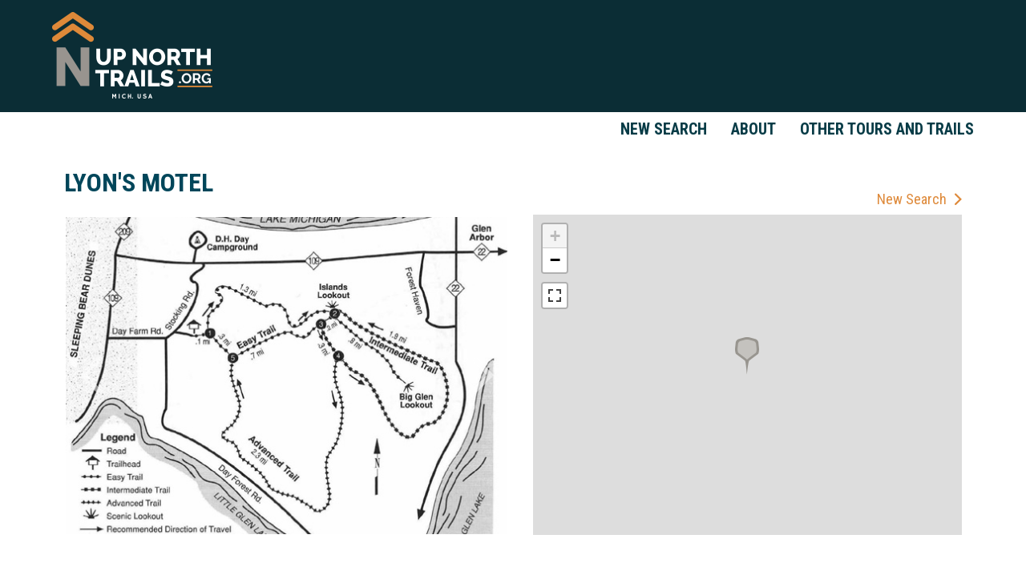

--- FILE ---
content_type: image/svg+xml
request_url: http://www.upnorthtrails.org/assets/images/weather/Sun.svg
body_size: 890
content:
<?xml version="1.0" encoding="utf-8"?>
<!-- Generator: Adobe Illustrator 15.1.0, SVG Export Plug-In . SVG Version: 6.00 Build 0)  -->
<!DOCTYPE svg PUBLIC "-//W3C//DTD SVG 1.1//EN" "http://www.w3.org/Graphics/SVG/1.1/DTD/svg11.dtd">
<svg version="1.1" id="Layer_1" xmlns="http://www.w3.org/2000/svg" xmlns:xlink="http://www.w3.org/1999/xlink" x="0px" y="0px"
	 width="100px" height="100px" viewBox="0 0 100 100" enable-background="new 0 0 100 100" xml:space="preserve">
<path fill-rule="evenodd" clip-rule="evenodd" d="M71.997,51.999h-3.998c-1.105,0-2-0.895-2-1.999s0.895-2,2-2h3.998
	c1.105,0,2,0.896,2,2S73.103,51.999,71.997,51.999z M64.142,38.688c-0.781,0.781-2.049,0.781-2.828,0
	c-0.781-0.781-0.781-2.047,0-2.828l2.828-2.828c0.779-0.781,2.047-0.781,2.828,0c0.779,0.781,0.779,2.047,0,2.828L64.142,38.688z
	 M50.001,61.998c-6.627,0-12-5.372-12-11.998c0-6.627,5.372-11.999,12-11.999c6.627,0,11.998,5.372,11.998,11.999
	C61.999,56.626,56.628,61.998,50.001,61.998z M50.001,42.001c-4.418,0-8,3.581-8,7.999c0,4.417,3.583,7.999,8,7.999
	s7.998-3.582,7.998-7.999C57.999,45.582,54.419,42.001,50.001,42.001z M50.001,34.002c-1.105,0-2-0.896-2-2v-3.999
	c0-1.104,0.895-2,2-2c1.104,0,2,0.896,2,2v3.999C52.001,33.106,51.104,34.002,50.001,34.002z M35.86,38.688l-2.828-2.828
	c-0.781-0.781-0.781-2.047,0-2.828s2.047-0.781,2.828,0l2.828,2.828c0.781,0.781,0.781,2.047,0,2.828S36.641,39.469,35.86,38.688z
	 M34.002,50c0,1.104-0.896,1.999-2,1.999h-4c-1.104,0-1.999-0.895-1.999-1.999s0.896-2,1.999-2h4C33.107,48,34.002,48.896,34.002,50
	z M35.86,61.312c0.781-0.78,2.047-0.78,2.828,0c0.781,0.781,0.781,2.048,0,2.828l-2.828,2.828c-0.781,0.781-2.047,0.781-2.828,0
	c-0.781-0.78-0.781-2.047,0-2.828L35.86,61.312z M50.001,65.998c1.104,0,2,0.895,2,1.999v4c0,1.104-0.896,2-2,2
	c-1.105,0-2-0.896-2-2v-4C48.001,66.893,48.896,65.998,50.001,65.998z M64.142,61.312l2.828,2.828c0.779,0.781,0.779,2.048,0,2.828
	c-0.781,0.781-2.049,0.781-2.828,0l-2.828-2.828c-0.781-0.78-0.781-2.047,0-2.828C62.093,60.531,63.36,60.531,64.142,61.312z"/>
</svg>


--- FILE ---
content_type: application/javascript
request_url: http://www.upnorthtrails.org/assets/js/disable-ghost-hover.js
body_size: 556
content:
DisableGhostHover = function()
{
	if(!document.addEventListener) // Legacy support
	{
		if(typeof document.body.className == "string" && !document.body.className.match(this.hoverStateRegExp))
			document.body.className += " hover-enabled";
		else
			document.body.className = "hover-enabled";
		return;
	}

	this.lastTouch = null;
	this.clickReactivationDelay = 500;
	this.hoverStatesEnabled = true;

	this.disableHoverStates();

	document.addEventListener("touchstart", this, true);
};

DisableGhostHover.prototype.hoverStateRegExp = new RegExp("(\\s+|^)hover-enabled(\\s+|$)");

DisableGhostHover.prototype.disableHoverStates = function()
{
	if(!this.hoverStatesEnabled)
		return;

	this.hoverStatesEnabled = false;

	if(typeof document.body.className == "string")
		document.body.className = document.body.className.replace(this.hoverStateRegExp, "");

	document.addEventListener("mousemove", this, true);
};

DisableGhostHover.prototype.enableHoverStates = function()
{
	if(this.hoverStatesEnabled)
		return;

	if(this.lastTouch != null)
	{
		var diff = new Date() - this.lastTouch;
		if(diff < this.clickReactivationDelay)
			return;

		this.lastTouch = null;
	}

	this.hoverStatesEnabled = true;

	document.body.className += " hover-enabled";

	document.removeEventListener("mousemove", this, true);
};

DisableGhostHover.prototype.handleEvent = function(evt)
{
	var e = evt || window.event;
	switch(e.type)
	{
		case "touchstart":
			this.lastTouch = new Date();
			this.disableHoverStates();
			break;
		case "mousemove":
			this.enableHoverStates();
			break;
	}
};

var disableGhostHover = new DisableGhostHover();